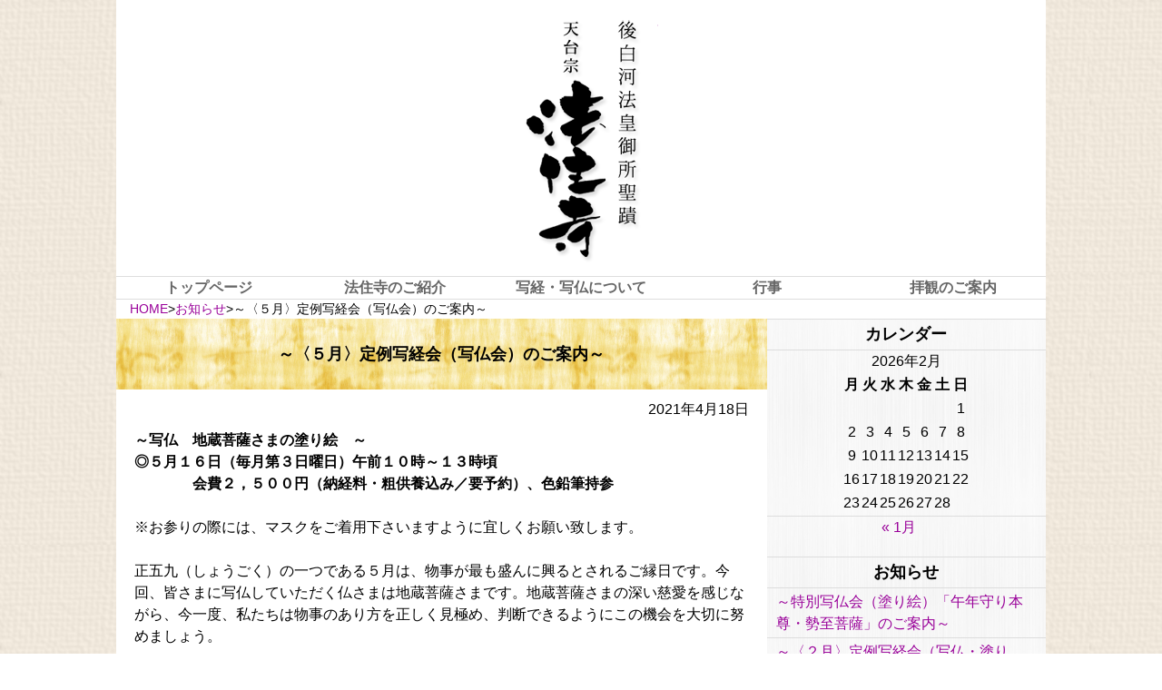

--- FILE ---
content_type: text/html; charset=UTF-8
request_url: http://hojyuji.jp/news/4397/
body_size: 11771
content:
<!DOCTYPE html>
<html lang="ja">
<head>
<meta charset="UTF-8" />
<meta name="viewport" content="width=device-width" />
<title>～〈５月〉定例写経会（写仏会）のご案内～  |  後白河法皇御所聖跡　天台宗　法住寺</title>
<link rel="stylesheet" type="text/css" href="http://hojyuji.jp/wp-content/themes/hojyuji/style.css" />
<meta name='robots' content='max-image-preview:large' />
	<style>img:is([sizes="auto" i], [sizes^="auto," i]) { contain-intrinsic-size: 3000px 1500px }</style>
	<link rel='dns-prefetch' href='//stats.wp.com' />
<link rel='dns-prefetch' href='//v0.wordpress.com' />
<link rel='dns-prefetch' href='//widgets.wp.com' />
<link rel='dns-prefetch' href='//s0.wp.com' />
<link rel='dns-prefetch' href='//0.gravatar.com' />
<link rel='dns-prefetch' href='//1.gravatar.com' />
<link rel='dns-prefetch' href='//2.gravatar.com' />
<link rel='preconnect' href='//c0.wp.com' />
<link rel="alternate" type="application/rss+xml" title="後白河法皇御所聖跡　天台宗　法住寺 &raquo; フィード" href="http://hojyuji.jp/feed/" />
<link rel="alternate" type="application/rss+xml" title="後白河法皇御所聖跡　天台宗　法住寺 &raquo; コメントフィード" href="http://hojyuji.jp/comments/feed/" />
<script type="text/javascript">
/* <![CDATA[ */
window._wpemojiSettings = {"baseUrl":"https:\/\/s.w.org\/images\/core\/emoji\/16.0.1\/72x72\/","ext":".png","svgUrl":"https:\/\/s.w.org\/images\/core\/emoji\/16.0.1\/svg\/","svgExt":".svg","source":{"concatemoji":"http:\/\/hojyuji.jp\/wp-includes\/js\/wp-emoji-release.min.js?ver=6.8.3"}};
/*! This file is auto-generated */
!function(s,n){var o,i,e;function c(e){try{var t={supportTests:e,timestamp:(new Date).valueOf()};sessionStorage.setItem(o,JSON.stringify(t))}catch(e){}}function p(e,t,n){e.clearRect(0,0,e.canvas.width,e.canvas.height),e.fillText(t,0,0);var t=new Uint32Array(e.getImageData(0,0,e.canvas.width,e.canvas.height).data),a=(e.clearRect(0,0,e.canvas.width,e.canvas.height),e.fillText(n,0,0),new Uint32Array(e.getImageData(0,0,e.canvas.width,e.canvas.height).data));return t.every(function(e,t){return e===a[t]})}function u(e,t){e.clearRect(0,0,e.canvas.width,e.canvas.height),e.fillText(t,0,0);for(var n=e.getImageData(16,16,1,1),a=0;a<n.data.length;a++)if(0!==n.data[a])return!1;return!0}function f(e,t,n,a){switch(t){case"flag":return n(e,"\ud83c\udff3\ufe0f\u200d\u26a7\ufe0f","\ud83c\udff3\ufe0f\u200b\u26a7\ufe0f")?!1:!n(e,"\ud83c\udde8\ud83c\uddf6","\ud83c\udde8\u200b\ud83c\uddf6")&&!n(e,"\ud83c\udff4\udb40\udc67\udb40\udc62\udb40\udc65\udb40\udc6e\udb40\udc67\udb40\udc7f","\ud83c\udff4\u200b\udb40\udc67\u200b\udb40\udc62\u200b\udb40\udc65\u200b\udb40\udc6e\u200b\udb40\udc67\u200b\udb40\udc7f");case"emoji":return!a(e,"\ud83e\udedf")}return!1}function g(e,t,n,a){var r="undefined"!=typeof WorkerGlobalScope&&self instanceof WorkerGlobalScope?new OffscreenCanvas(300,150):s.createElement("canvas"),o=r.getContext("2d",{willReadFrequently:!0}),i=(o.textBaseline="top",o.font="600 32px Arial",{});return e.forEach(function(e){i[e]=t(o,e,n,a)}),i}function t(e){var t=s.createElement("script");t.src=e,t.defer=!0,s.head.appendChild(t)}"undefined"!=typeof Promise&&(o="wpEmojiSettingsSupports",i=["flag","emoji"],n.supports={everything:!0,everythingExceptFlag:!0},e=new Promise(function(e){s.addEventListener("DOMContentLoaded",e,{once:!0})}),new Promise(function(t){var n=function(){try{var e=JSON.parse(sessionStorage.getItem(o));if("object"==typeof e&&"number"==typeof e.timestamp&&(new Date).valueOf()<e.timestamp+604800&&"object"==typeof e.supportTests)return e.supportTests}catch(e){}return null}();if(!n){if("undefined"!=typeof Worker&&"undefined"!=typeof OffscreenCanvas&&"undefined"!=typeof URL&&URL.createObjectURL&&"undefined"!=typeof Blob)try{var e="postMessage("+g.toString()+"("+[JSON.stringify(i),f.toString(),p.toString(),u.toString()].join(",")+"));",a=new Blob([e],{type:"text/javascript"}),r=new Worker(URL.createObjectURL(a),{name:"wpTestEmojiSupports"});return void(r.onmessage=function(e){c(n=e.data),r.terminate(),t(n)})}catch(e){}c(n=g(i,f,p,u))}t(n)}).then(function(e){for(var t in e)n.supports[t]=e[t],n.supports.everything=n.supports.everything&&n.supports[t],"flag"!==t&&(n.supports.everythingExceptFlag=n.supports.everythingExceptFlag&&n.supports[t]);n.supports.everythingExceptFlag=n.supports.everythingExceptFlag&&!n.supports.flag,n.DOMReady=!1,n.readyCallback=function(){n.DOMReady=!0}}).then(function(){return e}).then(function(){var e;n.supports.everything||(n.readyCallback(),(e=n.source||{}).concatemoji?t(e.concatemoji):e.wpemoji&&e.twemoji&&(t(e.twemoji),t(e.wpemoji)))}))}((window,document),window._wpemojiSettings);
/* ]]> */
</script>
<style id='wp-emoji-styles-inline-css' type='text/css'>

	img.wp-smiley, img.emoji {
		display: inline !important;
		border: none !important;
		box-shadow: none !important;
		height: 1em !important;
		width: 1em !important;
		margin: 0 0.07em !important;
		vertical-align: -0.1em !important;
		background: none !important;
		padding: 0 !important;
	}
</style>
<link rel='stylesheet' id='wp-block-library-css' href='https://c0.wp.com/c/6.8.3/wp-includes/css/dist/block-library/style.min.css' type='text/css' media='all' />
<style id='classic-theme-styles-inline-css' type='text/css'>
/*! This file is auto-generated */
.wp-block-button__link{color:#fff;background-color:#32373c;border-radius:9999px;box-shadow:none;text-decoration:none;padding:calc(.667em + 2px) calc(1.333em + 2px);font-size:1.125em}.wp-block-file__button{background:#32373c;color:#fff;text-decoration:none}
</style>
<link rel='stylesheet' id='mediaelement-css' href='https://c0.wp.com/c/6.8.3/wp-includes/js/mediaelement/mediaelementplayer-legacy.min.css' type='text/css' media='all' />
<link rel='stylesheet' id='wp-mediaelement-css' href='https://c0.wp.com/c/6.8.3/wp-includes/js/mediaelement/wp-mediaelement.min.css' type='text/css' media='all' />
<style id='jetpack-sharing-buttons-style-inline-css' type='text/css'>
.jetpack-sharing-buttons__services-list{display:flex;flex-direction:row;flex-wrap:wrap;gap:0;list-style-type:none;margin:5px;padding:0}.jetpack-sharing-buttons__services-list.has-small-icon-size{font-size:12px}.jetpack-sharing-buttons__services-list.has-normal-icon-size{font-size:16px}.jetpack-sharing-buttons__services-list.has-large-icon-size{font-size:24px}.jetpack-sharing-buttons__services-list.has-huge-icon-size{font-size:36px}@media print{.jetpack-sharing-buttons__services-list{display:none!important}}.editor-styles-wrapper .wp-block-jetpack-sharing-buttons{gap:0;padding-inline-start:0}ul.jetpack-sharing-buttons__services-list.has-background{padding:1.25em 2.375em}
</style>
<style id='global-styles-inline-css' type='text/css'>
:root{--wp--preset--aspect-ratio--square: 1;--wp--preset--aspect-ratio--4-3: 4/3;--wp--preset--aspect-ratio--3-4: 3/4;--wp--preset--aspect-ratio--3-2: 3/2;--wp--preset--aspect-ratio--2-3: 2/3;--wp--preset--aspect-ratio--16-9: 16/9;--wp--preset--aspect-ratio--9-16: 9/16;--wp--preset--color--black: #000000;--wp--preset--color--cyan-bluish-gray: #abb8c3;--wp--preset--color--white: #ffffff;--wp--preset--color--pale-pink: #f78da7;--wp--preset--color--vivid-red: #cf2e2e;--wp--preset--color--luminous-vivid-orange: #ff6900;--wp--preset--color--luminous-vivid-amber: #fcb900;--wp--preset--color--light-green-cyan: #7bdcb5;--wp--preset--color--vivid-green-cyan: #00d084;--wp--preset--color--pale-cyan-blue: #8ed1fc;--wp--preset--color--vivid-cyan-blue: #0693e3;--wp--preset--color--vivid-purple: #9b51e0;--wp--preset--gradient--vivid-cyan-blue-to-vivid-purple: linear-gradient(135deg,rgba(6,147,227,1) 0%,rgb(155,81,224) 100%);--wp--preset--gradient--light-green-cyan-to-vivid-green-cyan: linear-gradient(135deg,rgb(122,220,180) 0%,rgb(0,208,130) 100%);--wp--preset--gradient--luminous-vivid-amber-to-luminous-vivid-orange: linear-gradient(135deg,rgba(252,185,0,1) 0%,rgba(255,105,0,1) 100%);--wp--preset--gradient--luminous-vivid-orange-to-vivid-red: linear-gradient(135deg,rgba(255,105,0,1) 0%,rgb(207,46,46) 100%);--wp--preset--gradient--very-light-gray-to-cyan-bluish-gray: linear-gradient(135deg,rgb(238,238,238) 0%,rgb(169,184,195) 100%);--wp--preset--gradient--cool-to-warm-spectrum: linear-gradient(135deg,rgb(74,234,220) 0%,rgb(151,120,209) 20%,rgb(207,42,186) 40%,rgb(238,44,130) 60%,rgb(251,105,98) 80%,rgb(254,248,76) 100%);--wp--preset--gradient--blush-light-purple: linear-gradient(135deg,rgb(255,206,236) 0%,rgb(152,150,240) 100%);--wp--preset--gradient--blush-bordeaux: linear-gradient(135deg,rgb(254,205,165) 0%,rgb(254,45,45) 50%,rgb(107,0,62) 100%);--wp--preset--gradient--luminous-dusk: linear-gradient(135deg,rgb(255,203,112) 0%,rgb(199,81,192) 50%,rgb(65,88,208) 100%);--wp--preset--gradient--pale-ocean: linear-gradient(135deg,rgb(255,245,203) 0%,rgb(182,227,212) 50%,rgb(51,167,181) 100%);--wp--preset--gradient--electric-grass: linear-gradient(135deg,rgb(202,248,128) 0%,rgb(113,206,126) 100%);--wp--preset--gradient--midnight: linear-gradient(135deg,rgb(2,3,129) 0%,rgb(40,116,252) 100%);--wp--preset--font-size--small: 13px;--wp--preset--font-size--medium: 20px;--wp--preset--font-size--large: 36px;--wp--preset--font-size--x-large: 42px;--wp--preset--spacing--20: 0.44rem;--wp--preset--spacing--30: 0.67rem;--wp--preset--spacing--40: 1rem;--wp--preset--spacing--50: 1.5rem;--wp--preset--spacing--60: 2.25rem;--wp--preset--spacing--70: 3.38rem;--wp--preset--spacing--80: 5.06rem;--wp--preset--shadow--natural: 6px 6px 9px rgba(0, 0, 0, 0.2);--wp--preset--shadow--deep: 12px 12px 50px rgba(0, 0, 0, 0.4);--wp--preset--shadow--sharp: 6px 6px 0px rgba(0, 0, 0, 0.2);--wp--preset--shadow--outlined: 6px 6px 0px -3px rgba(255, 255, 255, 1), 6px 6px rgba(0, 0, 0, 1);--wp--preset--shadow--crisp: 6px 6px 0px rgba(0, 0, 0, 1);}:where(.is-layout-flex){gap: 0.5em;}:where(.is-layout-grid){gap: 0.5em;}body .is-layout-flex{display: flex;}.is-layout-flex{flex-wrap: wrap;align-items: center;}.is-layout-flex > :is(*, div){margin: 0;}body .is-layout-grid{display: grid;}.is-layout-grid > :is(*, div){margin: 0;}:where(.wp-block-columns.is-layout-flex){gap: 2em;}:where(.wp-block-columns.is-layout-grid){gap: 2em;}:where(.wp-block-post-template.is-layout-flex){gap: 1.25em;}:where(.wp-block-post-template.is-layout-grid){gap: 1.25em;}.has-black-color{color: var(--wp--preset--color--black) !important;}.has-cyan-bluish-gray-color{color: var(--wp--preset--color--cyan-bluish-gray) !important;}.has-white-color{color: var(--wp--preset--color--white) !important;}.has-pale-pink-color{color: var(--wp--preset--color--pale-pink) !important;}.has-vivid-red-color{color: var(--wp--preset--color--vivid-red) !important;}.has-luminous-vivid-orange-color{color: var(--wp--preset--color--luminous-vivid-orange) !important;}.has-luminous-vivid-amber-color{color: var(--wp--preset--color--luminous-vivid-amber) !important;}.has-light-green-cyan-color{color: var(--wp--preset--color--light-green-cyan) !important;}.has-vivid-green-cyan-color{color: var(--wp--preset--color--vivid-green-cyan) !important;}.has-pale-cyan-blue-color{color: var(--wp--preset--color--pale-cyan-blue) !important;}.has-vivid-cyan-blue-color{color: var(--wp--preset--color--vivid-cyan-blue) !important;}.has-vivid-purple-color{color: var(--wp--preset--color--vivid-purple) !important;}.has-black-background-color{background-color: var(--wp--preset--color--black) !important;}.has-cyan-bluish-gray-background-color{background-color: var(--wp--preset--color--cyan-bluish-gray) !important;}.has-white-background-color{background-color: var(--wp--preset--color--white) !important;}.has-pale-pink-background-color{background-color: var(--wp--preset--color--pale-pink) !important;}.has-vivid-red-background-color{background-color: var(--wp--preset--color--vivid-red) !important;}.has-luminous-vivid-orange-background-color{background-color: var(--wp--preset--color--luminous-vivid-orange) !important;}.has-luminous-vivid-amber-background-color{background-color: var(--wp--preset--color--luminous-vivid-amber) !important;}.has-light-green-cyan-background-color{background-color: var(--wp--preset--color--light-green-cyan) !important;}.has-vivid-green-cyan-background-color{background-color: var(--wp--preset--color--vivid-green-cyan) !important;}.has-pale-cyan-blue-background-color{background-color: var(--wp--preset--color--pale-cyan-blue) !important;}.has-vivid-cyan-blue-background-color{background-color: var(--wp--preset--color--vivid-cyan-blue) !important;}.has-vivid-purple-background-color{background-color: var(--wp--preset--color--vivid-purple) !important;}.has-black-border-color{border-color: var(--wp--preset--color--black) !important;}.has-cyan-bluish-gray-border-color{border-color: var(--wp--preset--color--cyan-bluish-gray) !important;}.has-white-border-color{border-color: var(--wp--preset--color--white) !important;}.has-pale-pink-border-color{border-color: var(--wp--preset--color--pale-pink) !important;}.has-vivid-red-border-color{border-color: var(--wp--preset--color--vivid-red) !important;}.has-luminous-vivid-orange-border-color{border-color: var(--wp--preset--color--luminous-vivid-orange) !important;}.has-luminous-vivid-amber-border-color{border-color: var(--wp--preset--color--luminous-vivid-amber) !important;}.has-light-green-cyan-border-color{border-color: var(--wp--preset--color--light-green-cyan) !important;}.has-vivid-green-cyan-border-color{border-color: var(--wp--preset--color--vivid-green-cyan) !important;}.has-pale-cyan-blue-border-color{border-color: var(--wp--preset--color--pale-cyan-blue) !important;}.has-vivid-cyan-blue-border-color{border-color: var(--wp--preset--color--vivid-cyan-blue) !important;}.has-vivid-purple-border-color{border-color: var(--wp--preset--color--vivid-purple) !important;}.has-vivid-cyan-blue-to-vivid-purple-gradient-background{background: var(--wp--preset--gradient--vivid-cyan-blue-to-vivid-purple) !important;}.has-light-green-cyan-to-vivid-green-cyan-gradient-background{background: var(--wp--preset--gradient--light-green-cyan-to-vivid-green-cyan) !important;}.has-luminous-vivid-amber-to-luminous-vivid-orange-gradient-background{background: var(--wp--preset--gradient--luminous-vivid-amber-to-luminous-vivid-orange) !important;}.has-luminous-vivid-orange-to-vivid-red-gradient-background{background: var(--wp--preset--gradient--luminous-vivid-orange-to-vivid-red) !important;}.has-very-light-gray-to-cyan-bluish-gray-gradient-background{background: var(--wp--preset--gradient--very-light-gray-to-cyan-bluish-gray) !important;}.has-cool-to-warm-spectrum-gradient-background{background: var(--wp--preset--gradient--cool-to-warm-spectrum) !important;}.has-blush-light-purple-gradient-background{background: var(--wp--preset--gradient--blush-light-purple) !important;}.has-blush-bordeaux-gradient-background{background: var(--wp--preset--gradient--blush-bordeaux) !important;}.has-luminous-dusk-gradient-background{background: var(--wp--preset--gradient--luminous-dusk) !important;}.has-pale-ocean-gradient-background{background: var(--wp--preset--gradient--pale-ocean) !important;}.has-electric-grass-gradient-background{background: var(--wp--preset--gradient--electric-grass) !important;}.has-midnight-gradient-background{background: var(--wp--preset--gradient--midnight) !important;}.has-small-font-size{font-size: var(--wp--preset--font-size--small) !important;}.has-medium-font-size{font-size: var(--wp--preset--font-size--medium) !important;}.has-large-font-size{font-size: var(--wp--preset--font-size--large) !important;}.has-x-large-font-size{font-size: var(--wp--preset--font-size--x-large) !important;}
:where(.wp-block-post-template.is-layout-flex){gap: 1.25em;}:where(.wp-block-post-template.is-layout-grid){gap: 1.25em;}
:where(.wp-block-columns.is-layout-flex){gap: 2em;}:where(.wp-block-columns.is-layout-grid){gap: 2em;}
:root :where(.wp-block-pullquote){font-size: 1.5em;line-height: 1.6;}
</style>
<link rel='stylesheet' id='jetpack_likes-css' href='https://c0.wp.com/p/jetpack/15.2/modules/likes/style.css' type='text/css' media='all' />
<link rel='stylesheet' id='sharedaddy-css' href='https://c0.wp.com/p/jetpack/15.2/modules/sharedaddy/sharing.css' type='text/css' media='all' />
<link rel='stylesheet' id='social-logos-css' href='https://c0.wp.com/p/jetpack/15.2/_inc/social-logos/social-logos.min.css' type='text/css' media='all' />
<script type="text/javascript" src="https://c0.wp.com/c/6.8.3/wp-includes/js/jquery/jquery.min.js" id="jquery-core-js"></script>
<script type="text/javascript" src="https://c0.wp.com/c/6.8.3/wp-includes/js/jquery/jquery-migrate.min.js" id="jquery-migrate-js"></script>
<link rel="https://api.w.org/" href="http://hojyuji.jp/wp-json/" /><link rel="alternate" title="JSON" type="application/json" href="http://hojyuji.jp/wp-json/wp/v2/posts/4397" /><link rel="EditURI" type="application/rsd+xml" title="RSD" href="http://hojyuji.jp/xmlrpc.php?rsd" />
<meta name="generator" content="WordPress 6.8.3" />
<link rel="canonical" href="http://hojyuji.jp/news/4397/" />
<link rel='shortlink' href='https://wp.me/p5gBkE-18V' />
<link rel="alternate" title="oEmbed (JSON)" type="application/json+oembed" href="http://hojyuji.jp/wp-json/oembed/1.0/embed?url=http%3A%2F%2Fhojyuji.jp%2Fnews%2F4397%2F" />
<link rel="alternate" title="oEmbed (XML)" type="text/xml+oembed" href="http://hojyuji.jp/wp-json/oembed/1.0/embed?url=http%3A%2F%2Fhojyuji.jp%2Fnews%2F4397%2F&#038;format=xml" />
	<style>img#wpstats{display:none}</style>
		
<!-- Jetpack Open Graph Tags -->
<meta property="og:type" content="article" />
<meta property="og:title" content="～〈５月〉定例写経会（写仏会）のご案内～" />
<meta property="og:url" content="http://hojyuji.jp/news/4397/" />
<meta property="og:description" content="～写仏　地蔵菩薩さまの塗り絵　～ ◎５月１６日（毎月第３日曜日）午前１０時～１３時頃 　　　　会費２，５００円&hellip;" />
<meta property="article:published_time" content="2021-04-18T12:40:22+00:00" />
<meta property="article:modified_time" content="2021-04-18T13:24:52+00:00" />
<meta property="og:site_name" content="後白河法皇御所聖跡　天台宗　法住寺" />
<meta property="og:image" content="http://hojyuji.jp/wp-content/uploads/2021/04/IMG_6261-400x533.jpg" />
<meta property="og:image:width" content="400" />
<meta property="og:image:height" content="533" />
<meta property="og:image:alt" content="" />
<meta property="og:locale" content="ja_JP" />
<meta name="twitter:text:title" content="～〈５月〉定例写経会（写仏会）のご案内～" />
<meta name="twitter:image" content="http://hojyuji.jp/wp-content/uploads/2021/04/IMG_6261-400x533.jpg?w=640" />
<meta name="twitter:card" content="summary_large_image" />

<!-- End Jetpack Open Graph Tags -->
<script>
jQuery(function(){
	jQuery(window).bind("load resize", init);//ウィンドウが『読込み』もしくは『ウィンドウサイズ変更』された時、関数『init』を実行
	function init(){//下記の処理を関数『init』として定義する
		var _width = jQuery(window).width();//デバイス（ウィンドウ）幅を取得
		if(_width <= 768){
			//デバイス（ウィンドウ）幅が768px以下の時の処理
			jQuery(function(){
			  jQuery("div#toggle").css("display","block");
			  jQuery("ul#menu-main-menu").css("display","none");
			  jQuery("div#toggle").click(function(){
			    if (jQuery("ul#menu-main-menu").css("display")=="none"){
				  jQuery("ul#menu-main-menu:not(:animated)").slideDown("slow");
				}else {
				  jQuery("ul#menu-main-menu:not(:animated)").slideUp("slow");
				}
			  });
			});
		}else{
			//『デバイス（ウィンドウ）幅が768px以下』以外のときの時の処理
			jQuery("div#toggle").css("display","none");
			jQuery("ul#menu-main-menu").css("display","block");
		}
	}//init
});
jQuery(function() {
    var topBtn = jQuery('#page-top');    
    topBtn.hide();
    //スクロールが100に達したらボタン表示
    jQuery(window).scroll(function () {
        if (jQuery(this).scrollTop() > 100) {
            topBtn.fadeIn();
        } else {
            topBtn.fadeOut();
        }
    });
    //スクロールしてトップ
    topBtn.click(function () {
        jQuery('body,html').animate({
            scrollTop: 0
        }, 500);
        return false;
    });
});
</script>
</head>
<body class="wp-singular post-template-default single single-post postid-4397 single-format-standard wp-theme-hojyuji">
<div id="wrapper-second" class="hfeed">
<header id="header" role="banner">
<section id="branding">
<h1>
<div id="site-title-second">
<a href="http://hojyuji.jp/" title="後白河法皇御所聖跡　天台宗　法住寺" rel="home">
後白河法皇御所聖跡　天台宗　法住寺</a>
</div>
</h1>
<div id="site-description"></div>
</section>
<nav id="menu-second" role="navigation">
<!-- 検索 ここから
<div id="search">
<form role="search" method="get" id="searchform" class="searchform" action="http://hojyuji.jp/">
				<div>
					<label class="screen-reader-text" for="s">検索:</label>
					<input type="text" value="" name="s" id="s" />
					<input type="submit" id="searchsubmit" value="検索" />
				</div>
			</form></div>
検索 ここまで -->
<div id="toggle">menu</div>
<div class="menu-main-menu-container"><ul id="menu-main-menu" class="menu"><li id="menu-item-198" class="menu-item menu-item-type-post_type menu-item-object-page menu-item-home menu-item-198"><a href="http://hojyuji.jp/">トップページ</a></li>
<li id="menu-item-199" class="menu-item menu-item-type-post_type menu-item-object-page menu-item-has-children menu-item-199"><a href="http://hojyuji.jp/hojyuji_info/">法住寺のご紹介</a>
<ul class="sub-menu">
	<li id="menu-item-201" class="menu-item menu-item-type-post_type menu-item-object-page menu-item-201"><a href="http://hojyuji.jp/hojyuji_info/">法住寺のご紹介</a></li>
	<li id="menu-item-204" class="menu-item menu-item-type-post_type menu-item-object-page menu-item-204"><a href="http://hojyuji.jp/hojyuji_info/goshirakawa/">後白河法皇木像奉安</a></li>
	<li id="menu-item-209" class="menu-item menu-item-type-post_type menu-item-object-page menu-item-209"><a href="http://hojyuji.jp/hojyuji_info/migawari/">身代り不動明王像</a></li>
	<li id="menu-item-208" class="menu-item menu-item-type-post_type menu-item-object-page menu-item-208"><a href="http://hojyuji.jp/hojyuji_info/amidanyorai/">親鸞聖人御作阿彌陀如来像</a></li>
	<li id="menu-item-207" class="menu-item menu-item-type-post_type menu-item-object-page menu-item-207"><a href="http://hojyuji.jp/hojyuji_info/sobakuizazou/">親鸞聖人そば喰いの御像</a></li>
	<li id="menu-item-206" class="menu-item menu-item-type-post_type menu-item-object-page menu-item-206"><a href="http://hojyuji.jp/hojyuji_info/47warriors/">四十七士木像</a></li>
	<li id="menu-item-205" class="menu-item menu-item-type-post_type menu-item-object-page menu-item-205"><a href="http://hojyuji.jp/hojyuji_info/hojyuji_tomb/">法住寺陵</a></li>
</ul>
</li>
<li id="menu-item-1574" class="menu-item menu-item-type-post_type menu-item-object-page menu-item-has-children menu-item-1574"><a href="http://hojyuji.jp/syakyo_syafutsu/">写経・写仏について</a>
<ul class="sub-menu">
	<li id="menu-item-1579" class="menu-item menu-item-type-post_type menu-item-object-page menu-item-1579"><a href="http://hojyuji.jp/syakyo_syafutsu/">写経・写仏のご案内</a></li>
	<li id="menu-item-1575" class="menu-item menu-item-type-post_type menu-item-object-page menu-item-1575"><a href="http://hojyuji.jp/syakyo_syafutsu/schedule/">写経・写仏の流れ</a></li>
	<li id="menu-item-1576" class="menu-item menu-item-type-post_type menu-item-object-page menu-item-1576"><a href="http://hojyuji.jp/syakyo_syafutsu/regular_syakyo/">定例写経会</a></li>
	<li id="menu-item-1577" class="menu-item menu-item-type-post_type menu-item-object-page menu-item-1577"><a href="http://hojyuji.jp/syakyo_syafutsu/shojin_ryori/">精進料理</a></li>
	<li id="menu-item-1578" class="menu-item menu-item-type-post_type menu-item-object-page menu-item-1578"><a href="http://hojyuji.jp/syakyo_syafutsu/zazen/">座禅止観のご案内</a></li>
</ul>
</li>
<li id="menu-item-5501" class="menu-item menu-item-type-post_type menu-item-object-page menu-item-5501"><a href="http://hojyuji.jp/event/">行事</a></li>
<li id="menu-item-202" class="menu-item menu-item-type-post_type menu-item-object-page menu-item-202"><a href="http://hojyuji.jp/accessinformation/">拝観のご案内</a></li>
</ul></div></nav>
</header>
<div id="breadcrumb" class="clearfix"><ul><li><a href="http://hojyuji.jp/">HOME</a></li><li>&gt;</li><li><a href="http://hojyuji.jp/news/category/news/">お知らせ</a></li><li>&gt;</li><li>～〈５月〉定例写経会（写仏会）のご案内～</li></ul></div><div class="clear"></div>
<div id="container"><section id="content" class="entry_news" role="main">
<article id="post-4397" class="post-4397 post type-post status-publish format-standard hentry category-news">
<header>
<h1 class="entry-title"><a href="http://hojyuji.jp/news/4397/" title="～〈５月〉定例写経会（写仏会）のご案内～" rel="bookmark">～〈５月〉定例写経会（写仏会）のご案内～</a></h1> <section class="entry-meta">
<span class="entry-date">2021年4月18日</span>
</section></header>
<section class="entry-content">
<p><strong>～写仏　地蔵菩薩さまの塗り絵　～</strong><br />
<strong>◎５月１６日（毎月第３日曜日）午前１０時～１３時頃</strong><br />
<strong>　　　　会費２，５００円（納経料・粗供養込み／要予約）、色鉛筆持参</strong></p>
<p>※お参りの際には、マスクをご着用下さいますように宜しくお願い致します。</p>
<p>正五九（しょうごく）の一つである５月は、物事が最も盛んに興るとされるご縁日です。今回、皆さまに写仏していただく仏さまは地蔵菩薩さまです。地蔵菩薩さまの深い慈愛を感じながら、今一度、私たちは物事のあり方を正しく見極め、判断できるようにこの機会を大切に努めましょう。</p>
<p>※定例写経会では納経証として、数珠守り（※写真あり）をお渡ししております。別に地蔵菩薩さまの納経証（見開きご朱印）をご希望の方は、受付時にご朱印帖をお預けください（見開き《専用》ご朱印帖は受付不可）。</p>
<p>尚、会費とは別料金となりますので、ご朱印代１，０００円が必要となります。</p>
<p><img fetchpriority="high" decoding="async" class="alignnone size-medium wp-image-4398" src="http://hojyuji.jp/wp-content/uploads/2021/04/IMG_6261-400x533.jpg" alt="" width="400" height="533" srcset="http://hojyuji.jp/wp-content/uploads/2021/04/IMG_6261-400x533.jpg 400w, http://hojyuji.jp/wp-content/uploads/2021/04/IMG_6261-768x1024.jpg 768w, http://hojyuji.jp/wp-content/uploads/2021/04/IMG_6261.jpg 900w" sizes="(max-width: 400px) 100vw, 400px" /></p>
<div id="attachment_2982" style="width: 410px" class="wp-caption alignnone"><img decoding="async" aria-describedby="caption-attachment-2982" class="size-medium wp-image-2982" src="http://hojyuji.jp/wp-content/uploads/2019/08/RIMG0270-400x533.jpg" alt="" width="400" height="533" srcset="http://hojyuji.jp/wp-content/uploads/2019/08/RIMG0270-400x533.jpg 400w, http://hojyuji.jp/wp-content/uploads/2019/08/RIMG0270-768x1024.jpg 768w, http://hojyuji.jp/wp-content/uploads/2019/08/RIMG0270.jpg 900w" sizes="(max-width: 400px) 100vw, 400px" /><p id="caption-attachment-2982" class="wp-caption-text">Exif_JPEG_PICTURE</p></div>
<p>※写仏の裏面には、〈　願事・日付・住所・名前　〉を必ずお書きください。</p>
<p><strong>◎当日の流れ</strong></p>
<p>受付は本堂内・左手にございますので、事前にご予約くださった方は今一度お名前をお申し出ください。<br />
午前１０時よりお勤めが始まります。お不動さまのお勤め本をお貸し致しますので、ご一緒にお唱えください。お勤め後は住職より法話があります。その後、阿弥陀堂、書院にて写仏となります。現在、新型コロナウィルス感染症対策として、椅子席の方は阿弥陀堂。その他の方は、阿弥陀堂（一部）、書院と分けて行っております。また、最後にお出ししておりました方丈膳／ほうじょうぜん（精進料理）は取り止めております。粗供養をお持ち帰りいただき、定例写経会は終了となります。何卒ご理解くださいますように宜しくお願い致します<br />
写経は、初心者の方、また、宗教・宗派に問わず、どなたもご参加ください。尚、ご予約はお電話にてお願い申し上げます。</p>
<p><strong>◎納経証・数珠守り</strong></p>
<div id="attachment_1585" style="width: 410px" class="wp-caption alignnone"><img decoding="async" aria-describedby="caption-attachment-1585" class="size-medium wp-image-1585" src="http://hojyuji.jp/wp-content/uploads/2016/11/RIMG0135-400x533.jpg" alt="" width="400" height="533" srcset="http://hojyuji.jp/wp-content/uploads/2016/11/RIMG0135-400x533.jpg 400w, http://hojyuji.jp/wp-content/uploads/2016/11/RIMG0135-768x1024.jpg 768w, http://hojyuji.jp/wp-content/uploads/2016/11/RIMG0135.jpg 900w" sizes="(max-width: 400px) 100vw, 400px" /><p id="caption-attachment-1585" class="wp-caption-text">Exif_JPEG_PICTURE</p></div>
<p>毎月の定例写経会では数珠守り（上記写真）をお渡ししております。納経した功徳の証しとして、お財布等に入れてお守りとしてお使いください。<br />
また、この数珠守りは集めていただくと腕輪念珠になります。１巻１巻写経を納めた証しとして、自分だけの功徳の腕輪念珠はいかがでしょうか？男性の方で２８個、女性の方で２４～２６個。親玉・小玉には籐雲石・とううんせき（２つ目になるとまた石が変わります）、間には平玉の水晶が入ります。<br />
※仕上げには別途料金がかかります。</p>
<div id="attachment_1586" style="width: 410px" class="wp-caption alignnone"><img loading="lazy" decoding="async" aria-describedby="caption-attachment-1586" class="size-medium wp-image-1586" src="http://hojyuji.jp/wp-content/uploads/2016/11/RIMG0136-400x533.jpg" alt="" width="400" height="533" srcset="http://hojyuji.jp/wp-content/uploads/2016/11/RIMG0136-400x533.jpg 400w, http://hojyuji.jp/wp-content/uploads/2016/11/RIMG0136-768x1024.jpg 768w, http://hojyuji.jp/wp-content/uploads/2016/11/RIMG0136.jpg 900w" sizes="auto, (max-width: 400px) 100vw, 400px" /><p id="caption-attachment-1586" class="wp-caption-text">Exif_JPEG_PICTURE</p></div>
<p><strong>◎写仏（地蔵菩薩さま）の納経証（見開きご朱印）／１，０００円（会費とは別料金）</strong></p>
<p><img loading="lazy" decoding="async" class="alignnone size-medium wp-image-4399" src="http://hojyuji.jp/wp-content/uploads/2021/04/IMG_6263-400x300.jpg" alt="" width="400" height="300" srcset="http://hojyuji.jp/wp-content/uploads/2021/04/IMG_6263-400x300.jpg 400w, http://hojyuji.jp/wp-content/uploads/2021/04/IMG_6263-768x576.jpg 768w, http://hojyuji.jp/wp-content/uploads/2021/04/IMG_6263-1536x1152.jpg 1536w, http://hojyuji.jp/wp-content/uploads/2021/04/IMG_6263.jpg 1600w" sizes="auto, (max-width: 400px) 100vw, 400px" /></p>
<p>※限りない深い慈愛で包み込み救ってくださるお地蔵さま。寄り添い、働きかけて下さるお地蔵さまに私たちはどのように応えればよいか・・。それはそのこころに気付くことです。そのこころとは自身のなかにあるこころのことです。努めましょう。。合掌</p>
<div class="sharedaddy sd-sharing-enabled"><div class="robots-nocontent sd-block sd-social sd-social-icon-text sd-sharing"><h3 class="sd-title">共有:</h3><div class="sd-content"><ul><li class="share-twitter"><a rel="nofollow noopener noreferrer"
				data-shared="sharing-twitter-4397"
				class="share-twitter sd-button share-icon"
				href="http://hojyuji.jp/news/4397/?share=twitter"
				target="_blank"
				aria-labelledby="sharing-twitter-4397"
				>
				<span id="sharing-twitter-4397" hidden>クリックして X で共有 (新しいウィンドウで開きます)</span>
				<span>X</span>
			</a></li><li class="share-facebook"><a rel="nofollow noopener noreferrer"
				data-shared="sharing-facebook-4397"
				class="share-facebook sd-button share-icon"
				href="http://hojyuji.jp/news/4397/?share=facebook"
				target="_blank"
				aria-labelledby="sharing-facebook-4397"
				>
				<span id="sharing-facebook-4397" hidden>Facebook で共有するにはクリックしてください (新しいウィンドウで開きます)</span>
				<span>Facebook</span>
			</a></li><li class="share-end"></li></ul></div></div></div><div class='sharedaddy sd-block sd-like jetpack-likes-widget-wrapper jetpack-likes-widget-unloaded' id='like-post-wrapper-77838436-4397-697e4250da672' data-src='https://widgets.wp.com/likes/?ver=15.2#blog_id=77838436&amp;post_id=4397&amp;origin=hojyuji.jp&amp;obj_id=77838436-4397-697e4250da672' data-name='like-post-frame-77838436-4397-697e4250da672' data-title='いいねまたはリブログ'><h3 class="sd-title">いいね:</h3><div class='likes-widget-placeholder post-likes-widget-placeholder' style='height: 55px;'><span class='button'><span>いいね</span></span> <span class="loading">読み込み中…</span></div><span class='sd-text-color'></span><a class='sd-link-color'></a></div><div class="entry-links"></div>
</section><footer class="entry-footer">
<!--
<span class="cat-links">Categories: <a href="http://hojyuji.jp/news/category/news/" rel="category tag">お知らせ</a></span>
-->
<span class="tag-links"></span>
</footer> </article>
<section id="comments">
</section> <footer class="footer">
<nav id="nav-below" class="navigation" role="navigation">
<div class="nav-previous"><a href="http://hojyuji.jp/news/4391/" rel="prev"><span class="meta-nav">&larr;</span> ～『後白河法皇御尊像　特別御開扉』のご案内～</a></div>
<div class="nav-next"><a href="http://hojyuji.jp/news/4402/" rel="next">～写仏「地蔵菩薩さま」の塗り絵のご案内～ <span class="meta-nav">&rarr;</span></a></div>
</nav></footer>
</section>
<aside id="sidebar-news" role="complementary">
<div id="primary" class="widget-area">
<ul class="xoxo">
<li id="calendar-2" class="widget-container widget_calendar"><h3 class="widget-title">カレンダー</h3><div id="calendar_wrap" class="calendar_wrap"><table id="wp-calendar" class="wp-calendar-table">
	<caption>2026年2月</caption>
	<thead>
	<tr>
		<th scope="col" aria-label="月曜日">月</th>
		<th scope="col" aria-label="火曜日">火</th>
		<th scope="col" aria-label="水曜日">水</th>
		<th scope="col" aria-label="木曜日">木</th>
		<th scope="col" aria-label="金曜日">金</th>
		<th scope="col" aria-label="土曜日">土</th>
		<th scope="col" aria-label="日曜日">日</th>
	</tr>
	</thead>
	<tbody>
	<tr>
		<td colspan="6" class="pad">&nbsp;</td><td id="today">1</td>
	</tr>
	<tr>
		<td>2</td><td>3</td><td>4</td><td>5</td><td>6</td><td>7</td><td>8</td>
	</tr>
	<tr>
		<td>9</td><td>10</td><td>11</td><td>12</td><td>13</td><td>14</td><td>15</td>
	</tr>
	<tr>
		<td>16</td><td>17</td><td>18</td><td>19</td><td>20</td><td>21</td><td>22</td>
	</tr>
	<tr>
		<td>23</td><td>24</td><td>25</td><td>26</td><td>27</td><td>28</td>
		<td class="pad" colspan="1">&nbsp;</td>
	</tr>
	</tbody>
	</table><nav aria-label="前と次の月" class="wp-calendar-nav">
		<span class="wp-calendar-nav-prev"><a href="http://hojyuji.jp/news/date/2026/01/">&laquo; 1月</a></span>
		<span class="pad">&nbsp;</span>
		<span class="wp-calendar-nav-next">&nbsp;</span>
	</nav></div></li>
		<li id="recent-posts-3" class="widget-container widget_recent_entries">
		<h3 class="widget-title">お知らせ</h3>
		<ul>
											<li>
					<a href="http://hojyuji.jp/news/6995/">～特別写仏会（塗り絵）「午年守り本尊・勢至菩薩」のご案内～</a>
									</li>
											<li>
					<a href="http://hojyuji.jp/news/6988/">～〈２月〉定例写経会（写仏・塗り絵）にご案内～</a>
									</li>
											<li>
					<a href="http://hojyuji.jp/news/6972/">～〈開運・厄除け〉星まつり（節分会）吉凶ご朱印のご案内　～</a>
									</li>
											<li>
					<a href="http://hojyuji.jp/news/6967/">～《節分会・特別護摩木１０本束》ご奉納のお願いとご案内（郵送対応について）～</a>
									</li>
											<li>
					<a href="http://hojyuji.jp/news/6958/">～《節分会・特別護摩木１０本束》ご奉納のお願いとご案内～</a>
									</li>
											<li>
					<a href="http://hojyuji.jp/news/6949/">～『開運・厄除け　星まつり採燈大護摩供（節分会）』のご案内～</a>
									</li>
											<li>
					<a href="http://hojyuji.jp/news/6977/">～〈２月〉元三大師さまのご縁日のお知らせ～</a>
									</li>
											<li>
					<a href="http://hojyuji.jp/news/6922/">～〈１月〉毎月２８日はお不動さまのご縁日～</a>
									</li>
											<li>
					<a href="http://hojyuji.jp/news/6918/">～『丙午（ひのえうま）初護摩祈祷会（はつごまきとうえ）』のご案内～</a>
									</li>
											<li>
					<a href="http://hojyuji.jp/news/6920/">～令和８年　身代不動尊「無病息災・大根焚き」のご案内～</a>
									</li>
											<li>
					<a href="http://hojyuji.jp/news/6916/">◎年内ご朱印受付のご案内</a>
									</li>
											<li>
					<a href="http://hojyuji.jp/news/6896/">～〈令和７年〉写経・写仏をご奉納された皆さまへ、そして新年１月定例写経会のご案内～</a>
									</li>
					</ul>

		</li></ul>
</div>
</aside><div class="clear"></div>
</div>
<footer id="footer" role="contentinfo">
<div id="copyright">
&copy; 2026 後白河法皇御所聖跡　天台宗　法住寺. All Rights Reserved.</div>
</footer>
</div>
<script type="speculationrules">
{"prefetch":[{"source":"document","where":{"and":[{"href_matches":"\/*"},{"not":{"href_matches":["\/wp-*.php","\/wp-admin\/*","\/wp-content\/uploads\/*","\/wp-content\/*","\/wp-content\/plugins\/*","\/wp-content\/themes\/hojyuji\/*","\/*\\?(.+)"]}},{"not":{"selector_matches":"a[rel~=\"nofollow\"]"}},{"not":{"selector_matches":".no-prefetch, .no-prefetch a"}}]},"eagerness":"conservative"}]}
</script>

	<script type="text/javascript">
		window.WPCOM_sharing_counts = {"http:\/\/hojyuji.jp\/news\/4397\/":4397};
	</script>
				<script type="text/javascript" id="jetpack-stats-js-before">
/* <![CDATA[ */
_stq = window._stq || [];
_stq.push([ "view", JSON.parse("{\"v\":\"ext\",\"blog\":\"77838436\",\"post\":\"4397\",\"tz\":\"9\",\"srv\":\"hojyuji.jp\",\"j\":\"1:15.2\"}") ]);
_stq.push([ "clickTrackerInit", "77838436", "4397" ]);
/* ]]> */
</script>
<script type="text/javascript" src="https://stats.wp.com/e-202605.js" id="jetpack-stats-js" defer="defer" data-wp-strategy="defer"></script>
<script type="text/javascript" src="https://c0.wp.com/p/jetpack/15.2/_inc/build/likes/queuehandler.min.js" id="jetpack_likes_queuehandler-js"></script>
<script type="text/javascript" id="sharing-js-js-extra">
/* <![CDATA[ */
var sharing_js_options = {"lang":"en","counts":"1","is_stats_active":"1"};
/* ]]> */
</script>
<script type="text/javascript" src="https://c0.wp.com/p/jetpack/15.2/_inc/build/sharedaddy/sharing.min.js" id="sharing-js-js"></script>
<script type="text/javascript" id="sharing-js-js-after">
/* <![CDATA[ */
var windowOpen;
			( function () {
				function matches( el, sel ) {
					return !! (
						el.matches && el.matches( sel ) ||
						el.msMatchesSelector && el.msMatchesSelector( sel )
					);
				}

				document.body.addEventListener( 'click', function ( event ) {
					if ( ! event.target ) {
						return;
					}

					var el;
					if ( matches( event.target, 'a.share-twitter' ) ) {
						el = event.target;
					} else if ( event.target.parentNode && matches( event.target.parentNode, 'a.share-twitter' ) ) {
						el = event.target.parentNode;
					}

					if ( el ) {
						event.preventDefault();

						// If there's another sharing window open, close it.
						if ( typeof windowOpen !== 'undefined' ) {
							windowOpen.close();
						}
						windowOpen = window.open( el.getAttribute( 'href' ), 'wpcomtwitter', 'menubar=1,resizable=1,width=600,height=350' );
						return false;
					}
				} );
			} )();
var windowOpen;
			( function () {
				function matches( el, sel ) {
					return !! (
						el.matches && el.matches( sel ) ||
						el.msMatchesSelector && el.msMatchesSelector( sel )
					);
				}

				document.body.addEventListener( 'click', function ( event ) {
					if ( ! event.target ) {
						return;
					}

					var el;
					if ( matches( event.target, 'a.share-facebook' ) ) {
						el = event.target;
					} else if ( event.target.parentNode && matches( event.target.parentNode, 'a.share-facebook' ) ) {
						el = event.target.parentNode;
					}

					if ( el ) {
						event.preventDefault();

						// If there's another sharing window open, close it.
						if ( typeof windowOpen !== 'undefined' ) {
							windowOpen.close();
						}
						windowOpen = window.open( el.getAttribute( 'href' ), 'wpcomfacebook', 'menubar=1,resizable=1,width=600,height=400' );
						return false;
					}
				} );
			} )();
/* ]]> */
</script>
	<iframe src='https://widgets.wp.com/likes/master.html?ver=20260131#ver=20260131&#038;lang=ja' scrolling='no' id='likes-master' name='likes-master' style='display:none;'></iframe>
	<div id='likes-other-gravatars' role="dialog" aria-hidden="true" tabindex="-1"><div class="likes-text"><span>%d</span></div><ul class="wpl-avatars sd-like-gravatars"></ul></div>
	<p id="page-top"><a href="#wrap">PAGE TOP</a></p>
</body>
</html>